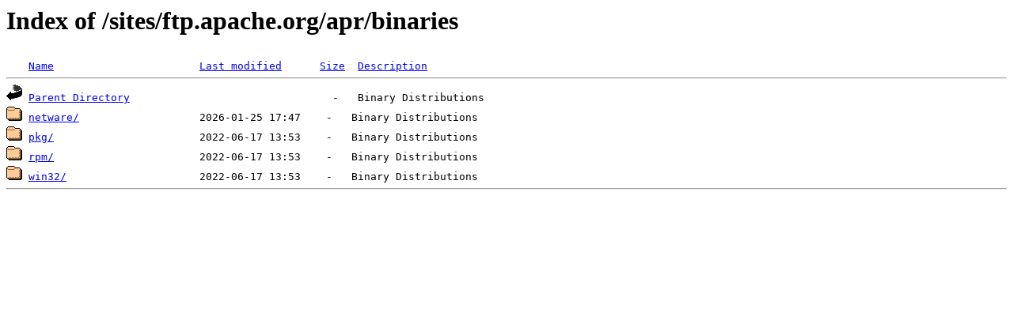

--- FILE ---
content_type: text/html;charset=UTF-8
request_url: https://mirrorservice.org/sites/ftp.apache.org/apr/binaries/?C=S;O=A
body_size: 569
content:
<!DOCTYPE HTML PUBLIC "-//W3C//DTD HTML 3.2 Final//EN">
<html>
 <head>
  <title>Index of /sites/ftp.apache.org/apr/binaries</title>
<script async src="https://www.googletagmanager.com/gtag/js?id=G-F83S6SQT9G"></script><script>window.dataLayer = window.dataLayer || []; function gtag(){dataLayer.push(arguments);} gtag('js', new Date()); gtag('config', 'G-F83S6SQT9G');</script> </head>
 <body>
<h1>Index of /sites/ftp.apache.org/apr/binaries</h1>
<pre><img src="/icons/blank.gif" alt="Icon "> <a href="?C=N;O=A">Name</a>                       <a href="?C=M;O=A">Last modified</a>      <a href="?C=S;O=D">Size</a>  <a href="?C=D;O=A">Description</a><hr><img src="/icons/back.gif" alt="[PARENTDIR]"> <a href="/sites/ftp.apache.org/apr/">Parent Directory</a>                                -   Binary Distributions
<img src="/icons/folder.gif" alt="[DIR]"> <a href="netware/">netware/</a>                   2026-01-25 17:47    -   Binary Distributions
<img src="/icons/folder.gif" alt="[DIR]"> <a href="pkg/">pkg/</a>                       2022-06-17 13:53    -   Binary Distributions
<img src="/icons/folder.gif" alt="[DIR]"> <a href="rpm/">rpm/</a>                       2022-06-17 13:53    -   Binary Distributions
<img src="/icons/folder.gif" alt="[DIR]"> <a href="win32/">win32/</a>                     2022-06-17 13:53    -   Binary Distributions
<hr></pre>
</body></html>
